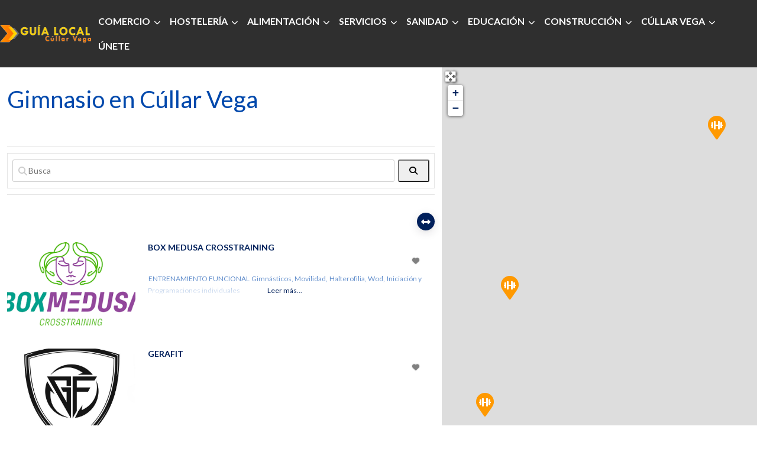

--- FILE ---
content_type: application/javascript
request_url: https://www.cullarvega.com/guia-local/wp-content/plugins/geodirectory/assets/leaflet/osm.geocode.js?ver=2.8.149
body_size: 3071
content:
L.gdGeoCode = {};
L.gdGeoCode.Provider = {};

L.gdGeoCode.Result = function (x, y, label, bounds, details) {
    this.X = x;
    this.Y = y;
    this.Label = label;
    this.bounds = bounds;

    if (details)
        this.details = details;
};

L.Control.gdGeoCode = L.Control.extend({
    options: {
        position: 'topleft',
        showMarker: true,
        showPopup: false,
        customIcon: false,
        retainZoomLevel: false,
        draggable: false
    },

    _config: {
        country: '',
        searchLabel: 'Enter address',
        notFoundMessage: 'Sorry, that address could not be found.',
        messageHideDelay: 3000,
        zoomLevel: 18
    },

    initialize: function (options) {
        L.Util.extend(this.options, options);
        L.Util.extend(this._config, options);
    },

    resetLink: function(extraClass) {
        var link = this._container.querySelector('a');
        link.className = 'leaflet-bar-part leaflet-bar-part-single' + ' ' + extraClass;
    },

    onAdd: function (map) {
        this._container = L.DomUtil.create('div', 'leaflet-bar leaflet-control leaflet-control-geosearch');

        // create the link - this will contain one of the icons
        var link = L.DomUtil.create('a', '', this._container);
        link.href = '#';
        link.title = this._config.searchLabel;

        // set the link's icon to magnifying glass
        this.resetLink('glass');

        // create the form that will contain the input
        var form = L.DomUtil.create('form', 'displayNone', this._container);

        // create the input, and set its placeholder text
        var searchbox = L.DomUtil.create('input', null, form);
        searchbox.type = 'text';
        searchbox.placeholder = this._config.searchLabel;
        this._searchbox = searchbox;

        var msgbox = L.DomUtil.create('div', 'leaflet-bar message displayNone', this._container);
        this._msgbox = msgbox;

        L.DomEvent
            .on(link, 'click', L.DomEvent.stopPropagation)
            .on(link, 'click', L.DomEvent.preventDefault)
            .on(link, 'click', function() {

                if (L.DomUtil.hasClass(form, 'displayNone')) {
                    L.DomUtil.removeClass(form, 'displayNone'); // unhide form
                    searchbox.focus();
                } else {
                    L.DomUtil.addClass(form, 'displayNone'); // hide form
                }

            })
            .on(link, 'dblclick', L.DomEvent.stopPropagation);

        L.DomEvent
            .addListener(this._searchbox, 'keypress', this._onKeyPress, this)
            .addListener(this._searchbox, 'keyup', this._onKeyUp, this)
            .addListener(this._searchbox, 'input', this._onInput, this);

        L.DomEvent.disableClickPropagation(this._container);

        return this._container;
    },

    geosearch: function (qry) {
        var that = this;
        try {
            var provider = this._config.provider;

            if(typeof provider.GetLocations == 'function') {
                provider.GetLocations(qry, function(results) {
                    return that._processResults(results, qry);
                });
            }
            else {
                var url = provider.GetServiceUrl(qry);
                return this.sendRequest(provider, url, qry);
            }
        }
        catch (error) {
            this._printError(error);
        }
    },

    cancelSearch: function() {
        var form = this._container.querySelector('form');
        L.DomUtil.addClass(form, 'displayNone');

        this._searchbox.value = '';
        this.resetLink('glass');

        L.DomUtil.addClass(this._msgbox, 'displayNone');

        this._map._container.focus();
    },

    startSearch: function() {
        // show spinner icon
        this.resetLink('spinner');
        this.geosearch(this._searchbox.value);
    },

    sendRequest: function (provider, url, qry) {
        var that = this;

        window.parseLocation = function (response) {
            var results = provider.ParseJSON(response);
            results = that._processResults(results, qry);

            document.body.removeChild(document.getElementById('getJsonP'));
            delete window.parseLocation;
            
            return results;
        };

        function getJsonP (url) {
            url = url + '&callback=parseLocation';
            var script = document.createElement('script');
            script.id = 'getJsonP';
            script.src = url;
            script.async = true;
            document.body.appendChild(script);
        }

        if (XMLHttpRequest) {
            var xhr = new XMLHttpRequest();

            if ('withCredentials' in xhr) {
                var xhr = new XMLHttpRequest();

                xhr.onreadystatechange = function () {
                    if (xhr.readyState == 4) {
                        if (xhr.status == 200) {
                            var response = JSON.parse(xhr.responseText),
                                results = provider.ParseJSON(response);

                            that._processResults(results, qry);
                        } else if (xhr.status == 0 || xhr.status == 400) {
                            getJsonP(url);
                        } else {
                            that._printError(xhr.responseText);
                        }
                    }
                };

                xhr.open('GET', url, true);
                xhr.send();
            } else if (XDomainRequest) {
                var xdr = new XDomainRequest();

                xdr.onerror = function (err) {
                    that._printError(err);
                };

                xdr.onload = function () {
                    var response = JSON.parse(xdr.responseText),
                        results = provider.ParseJSON(response);

                    that._processResults(results, qry);
                };

                xdr.open('GET', url);
                xdr.send();
            } else {
                getJsonP(url);
            }
        }
    },

    _processResults: function(results, qry) {
        if (results.length > 0) {
            return results[0];
            this.cancelSearch();
        } else {
            this._printError(this._config.notFoundMessage);
        }
        return null;
    },

    _showLocation: function (location, qry) {
        if (this.options.showMarker == true) {
            if (typeof this._positionMarker === 'undefined') {
                this._positionMarker = L.marker(
                    [location.Y, location.X],
                    {draggable: this.options.draggable}
                ).addTo(this._map);
                if( this.options.customIcon ) {
                    this._positionMarker.setIcon(this.options.customIcon);
                }
                if( this.options.showPopup ) {
                   this._positionMarker.bindPopup(qry).openPopup();
                }
            }
            else {
                this._positionMarker.setLatLng([location.Y, location.X]);
                if( this.options.showPopup ) {
                   this._positionMarker.bindPopup(qry).openPopup();
                }
            }
        }
        if (!this.options.retainZoomLevel && location.bounds && location.bounds.isValid()) {
            this._map.fitBounds(location.bounds);
        }
        else {
            this._map.setView([location.Y, location.X], this._getZoomLevel(), false);
        }

        this._map.fireEvent('geosearch_showlocation', {
          Location: location,
          Marker : this._positionMarker
        });
    },

    _isShowingError: false,

    _printError: function(message) {
        alert(message);
    },

    _onKeyUp: function (e) {
        var esc = 27;

        if (e.keyCode === esc) { // escape key detection is unreliable
            this.cancelSearch();
        }
    },

    _getZoomLevel: function() {
        if (! this.options.retainZoomLevel) {
            return this._config.zoomLevel;
        }
        return this._map._zoom;
    },

    _onInput: function() {
        if (this._isShowingError) {
            this.resetLink('glass');
            L.DomUtil.addClass(this._msgbox, 'displayNone');

            this._isShowingError = false;
        }
    },

    _onKeyPress: function (e) {
        var enterKey = 13;

        if (e.keyCode === enterKey) {
            e.preventDefault();
            e.stopPropagation();

            this.startSearch();
        }
    }
});

L.gdGeoCode.Provider.OpenStreetMap = L.Class.extend({
    options: {},

    initialize: function(options) {
        options = L.Util.setOptions(this, options);
    },

    GetServiceUrl: function (qry) {
        var parameters = L.Util.extend({
            q: qry,
            format: 'json'
        }, this.options);

        return (location.protocol === 'https:' ? 'https:' : 'https:') + '//nominatim.openstreetmap.org/search' + L.Util.getParamString(parameters);
    },

    ParseJSON: function (data) {
        var results = [];

        for (var i = 0; i < data.length; i++) {
            var boundingBox = data[i].boundingbox,
                northEastLatLng = new L.LatLng( boundingBox[1], boundingBox[3] ),
                southWestLatLng = new L.LatLng( boundingBox[0], boundingBox[2] );

            if (data[i].address)
                data[i].address.type = data[i].type;

            results.push(new L.gdGeoCode.Result(
                data[i].lon,
                data[i].lat,
                data[i].display_name,
                new L.LatLngBounds([
                    northEastLatLng,
                    southWestLatLng
                ]),
                data[i].address
            ));
        }

        return results;
    }
});

function gd_highlight(data, search, start, end) {
    if (typeof start === 'undefined') {
        start = '<span class="gdOH">';
        end = '</span>';
    }
    if (typeof end === 'undefined') {
        end = '</span>';
    }
    
    search = (search+'').replace(/([\\\.\+\*\?\[\^\]\$\(\)\{\}\=\!\<\>\|\:])/g, "\\$1");
    return data.replace( new RegExp( "(" + search + ")" , 'gi' ), start + "$1" + end );
}

function gd_osm_parse_item(item) {
    var formated = item.display_name;

    item.country = '';
    item.state = '';
    item.city = '';
    item.postcode = '';
    item.country_code = '';
    
    if (item.address) {
        var address = item.address;
        
        if (address.country) {
            item.country = address.country;
            formated = gd_osm_parse_name(formated, address.country);
        }
        
        if (address.postcode) {
            item.postcode = address.postcode;
            formated = gd_osm_parse_name(formated, address.postcode);
        }

        if (address.country_code == 'gb') {
            if (address.state) {
                item.gb_country = address.state;
                if (geodir_params.splitUK) {
                    formated = gd_osm_parse_name(formated, item.gb_country);
                }
            }
            if (address.county) {
                address.state = address.county;
            } else if (address.state_district) {
                address.state = address.state_district;
            }
        }

        // Bermuda, Norway, Sweden, Romania
        if ((address.country_code == 'bm' || address.country_code == 'no' || address.country_code == 'se' || address.country_code == 'ro') && ! address.state) {
            if (address.county) {
                address.state = address.county;
            } else if (address.state_district) {
                address.state = address.state_district;
            }
        }
        
        if (address.state) {
            item.state = address.state;
            item.state = item.state.replace(" (state)", ""); 
            formated = gd_osm_parse_name(formated, address.state);
        }
        
        if (address.county) {
            item.city = address.county;
            formated = gd_osm_parse_name(formated, address.county);
        }
        
        if (address.state_district) {
            item.city = address.state_district;
            formated = gd_osm_parse_name(formated, address.state_district);
        }
        
        if (address.city) {
            item.city = address.city;
            formated = gd_osm_parse_name(formated, address.city);
        } else if (address.city_district) {
            item.city = address.city_district;
            formated = gd_osm_parse_name(formated, address.city_district);
        } else if (address.town) {
            item.city = address.town;
            formated = gd_osm_parse_name(formated, address.town);
        } else if (address.municipality && address.country_code == 'ro') {
            /* Romania */
            item.city = address.municipality;
            formated = gd_osm_parse_name(formated, address.municipality);
        }
        if (address.country_code == 'gb' && item.city) {
            item.city = item.city.replace("City of ", ""); 
        }
        if (address.country_code) {
            item.country_code = address.country_code.toUpperCase();
        }
        if (!item.state) {
            if (item.country_code == 'JP' && item.city && item.city.toLowerCase()=='minato') {
                item.state = 'Tokyo';
                formated = gd_osm_parse_name(formated, item.state);
            }
        }
        if (address.state_district) {
            formated = gd_osm_parse_name(formated, address.state_district);
        }
    }
    if (formated == '') {
        if (item.city) {
            formated = item.city
        } else {
            formated = item.display_name
        }
    }

    if(address && address.house_number && address.road){
        item.display_address = address.house_number +' '+address.road;
    }else{
        item.display_address = formated;
    }


    return item;
}

function gd_osm_parse_name(name, search) {
    if (name == "" || search == "") {
        return name;
    }
    search = ", " + search;
    
    // find the index of last time word was used
    var n = name.toLowerCase().lastIndexOf(search.toLowerCase());

    // slice the string in 2, one from the start to the lastIndexOf
    // and then replace the word in the rest
    var pat = new RegExp(search, 'i');
    
    return name.slice(0, n) + name.slice(n).replace(pat, "");
}

function geocodePositionOSM(latLon, address, countrycodes, updateMap, callback) {
    data = {format: 'json', addressdetails: 1, limit: 1, 'accept-language': geodir_params.mapLanguage};
    
    if (address) {
        type = 'search';
        data.q = address;
        
        if (countrycodes) {
            data.countrycodes = countrycodes.toLowerCase();
        }
    } else if(latLon && typeof latLon === 'object') {
       type = 'reverse';
       data.lat = latLon.lat;
       data.lon = latLon.lng;
    } else {
        return;
    }
    
    jQuery.ajax({
        url: (location.protocol === 'https:' ? 'https:' : 'https:') + '//nominatim.openstreetmap.org/' + type,
        dataType: "json",
        data: data,
        success: function(data, textStatus, jqXHR) {
            if (type == 'search' && data.length) {
                data = data[0];
            }
            console.log(data );
            data = gd_osm_parse_item(data);
            console.log(data );


            if (typeof callback === 'function') {
                callback(data);
            } else {
                geocodeResponseOSM(data, updateMap);
            }
        },
        error: function(jqXHR, textStatus, errorThrown) {
            console.log(errorThrown);
        },
        complete: function(jqXHR, textStatus) {
        }
    });
}

--- FILE ---
content_type: application/javascript
request_url: https://www.cullarvega.com/guia-local/wp-content/plugins/geodirectory/assets/js/map.js?ver=2.8.149
body_size: 11794
content:
window.gdJSMap = true;
var is_zooming = false;
var zoom_listener = '';
var gd_current_query = '';
var gd_map_first_load = true;
var gd_fullscreen_parent = '';

function initMap(map_options) {
    if (window.gdMaps == 'osm') {
        initMapOSM(map_options);
        return;
    }
    // alert(map_options)
    map_options = eval(map_options);
    map_options.zoom = parseInt(map_options.zoom);
    var options = map_options;
    var pscaleFactor;
    var pstartmin;
    var ajax_url = options.ajax_url;
    var token = options.token;
    var search_string = options.token;
    var mm = 0; // marker array
    var maptype = options.maptype;
    var zoom = options.zoom;
    var latitude = options.latitude;
    var longitude = options.longitude;
    var maxZoom = options.maxZoom;
    var etype = options.etype;
    var autozoom = options.autozoom;
    var scrollwheel = options.scrollwheel;
    var fullscreenControl = options.fullscreenControl;
    var streetview = options.streetViewControl;
    var bubble_size = options.bubble_size;
    var map_canvas = options.map_canvas;
    var enable_map_direction = options.enable_map_direction;
    var enable_cat_filters = options.enable_cat_filters;
    var marker_cluster = options.marker_cluster;
    options.token = '68f48005e256696074e1da9bf9f67f06';
    options.navigationControlOptions = {
        position: 'TOP_LEFT',
        style: 'ZOOM_PAN'
    };

    // Create map
    jQuery("#" + map_canvas).goMap(options);
    // set max zoom
    var styles = [{
        featureType: "poi.business",
        elementType: "labels",
        stylers: [{
            visibility: "off"
        }]
    }];
    if (!(typeof geodir_custom_map_style === 'undefined'))
        styles = geodir_custom_map_style;
    /* custom google map style */
    if (typeof options.mapStyles != 'undefined') {
        try {
            var mapStyles = JSON.parse(options.mapStyles);
            if (typeof mapStyles == 'object' && mapStyles) {
                styles = mapStyles;
            }
        } catch (err) {
            console.log(err.message);
        }
    }
    /* custom google map style */
    jQuery.goMap.map.setOptions({
        styles: styles
    });

    google.maps.event.addListenerOnce(jQuery.goMap.map, 'idle', function() {
        jQuery("#" + map_canvas).goMap();
        for (var i in google.maps.MapTypeId) {
            jQuery.goMap.map.mapTypes[google.maps.MapTypeId[i]].maxZoom = options.maxZoom;
        }
    });
    google.maps.event.addListener(jQuery.goMap.map, 'idle', function() {
        //jQuery("#" + map_canvas).goMap();
        //jQuery.goMap.map.removeListener('bounds_changed');
        if (eval(map_canvas).marker_cluster_server) {
            if (gd_map_first_load) {
                gd_map_first_load = false;
                eval(map_canvas).enable_marker_cluster_no_reposition = true;
            } // first load do nothing
            else {
                if (is_zooming) {} else {
                    is_zooming = true;
                    build_map_ajax_search_param(map_canvas, false, false, true);
                    is_zooming = false;
                }
            }
        }
    });
    var maxMap = document.getElementById(map_canvas + '_triggermap');
    if (!jQuery(maxMap).hasClass('gd-triggered-map')) { // skip multiple click listener after reload map via ajax
        jQuery(maxMap).addClass('gd-triggered-map');
        maxMap.addEventListener('click', gdMaxMap);
    }

    function gdMaxMap() {

        if (jQuery('body').hasClass('body_fullscreen')) {
            jQuery('#placeholder_' + map_canvas).after(jQuery(gd_fullscreen_parent));
            jQuery('#placeholder_' + map_canvas).remove();
        } else {
            gd_fullscreen_parent = jQuery('#' + map_canvas).parents(".stick_trigger_container"); //.parent();
            jQuery(gd_fullscreen_parent).before('<div id="placeholder_' + map_canvas + '"></div>');
            jQuery(gd_fullscreen_parent).prependTo("body");
        }

        jQuery('#' + map_canvas).toggleClass('map-fullscreen');
        jQuery('.' + map_canvas + '_map_category').toggleClass('map_category_fullscreen');
        jQuery('#' + map_canvas + '_trigger').toggleClass('map_category_fullscreen');
        jQuery('body').toggleClass('body_fullscreen');
        jQuery('#' + map_canvas + '_loading_div').toggleClass('loading_div_fullscreen');
        jQuery('#' + map_canvas + '_map_nofound').toggleClass('nofound_fullscreen');
        jQuery('#' + map_canvas + '_triggermap').toggleClass('triggermap_fullscreen');
        jQuery('.trigger').toggleClass('triggermap_fullscreen');
        jQuery('.map-places-listing').toggleClass('triggermap_fullscreen');
        jQuery('.' + map_canvas + '_TopLeft').toggleClass('TopLeft_fullscreen');
        jQuery('#' + map_canvas + '_triggermap').closest('.geodir_map_container').toggleClass('geodir_map_container_fullscreen');
        window.setTimeout(function() {
            var center = jQuery.goMap.map.getCenter();
            jQuery("#" + map_canvas).goMap();
            google.maps.event.trigger(jQuery.goMap.map, 'resize');
            jQuery.goMap.map.setCenter(center);
            setGeodirMapSize(true);
        }, 100);
    }

    // Overlapping Marker Spiderfier
    window.oms = jQuery.goMap.oms;
}

function geodir_build_static_map(map_canvas) {
    var width, height, width_raw, height_raw, wrapWi, wrapHe, maptype;

    if (window.gdMaps != 'google') {
        build_map_ajax_search_param(map_canvas, false);
        return;
    }
    options = eval(map_canvas);

    // Width
    width_raw = options.width ? options.width : 0;
    wrapWi = jQuery("#" + map_canvas).width();

    if (wrapWi < 10) {
        wrapWi = jQuery("#" + map_canvas).closest('.geodir-map-wrap').width();
    }
    if (width_raw.indexOf('%') !== -1) {
        width = parseInt(parseInt(width_raw) * wrapWi / 100);
    } else {
        width = parseInt(width_raw.replace(/\D/g, ''));
    }
    if (width < 10) {
        width = parseInt(wrapWi);
    }

    // Height
    height_raw = options.height ? options.height : 0;
    wrapHe = jQuery("#" + map_canvas).height();
    if (wrapHe < 10) {
        wrapHe = jQuery("#" + map_canvas).closest('.geodir-map-wrap').height();
    }
    if (height_raw.indexOf('%') !== -1) {
        height = parseInt(parseInt(height_raw) * wrapHe / 100);
    } else {
        height = parseInt(height_raw.replace(/\D/g, ''));
    }
    if (height < 10) {
        height = parseInt(wrapHe);
    }

    maptype = options.maptype ? (options.maptype).toLowerCase() : 'roadmap';

    var img_url = "https://maps.googleapis.com/maps/api/staticmap?" + "size=" + width + "x" + height + "&maptype=" + maptype + "&language=" + geodir_params.mapLanguage + "&zoom=" + options.zoom + "&center=" + options.latitude + "," + options.longitude + "&markers=icon:" + options.icon_url + "|" + options.latitude + "," + options.longitude + "&key=" + geodir_params.google_api_key;

    var img = "<img class='geodir-static-map-image' src='" + img_url + "' onclick='build_map_ajax_search_param(\"" + map_canvas + "\",false);' />";

    jQuery("#" + map_canvas).html(img);
    jQuery("." + map_canvas + "_TopLeft").hide();
    jQuery('#' + map_canvas + '_loading_div').hide();
}

function geodir_no_map_api(map_canvas) {
    jQuery('#' + map_canvas + '_loading_div').hide();
    jQuery('#' + map_canvas + '_map_notloaded').show();
    jQuery('#sticky_map_' + map_canvas).find('.map-category-listing-main').hide();
    jQuery('#sticky_map_' + map_canvas).find('#' + map_canvas + '_posttype_menu').hide();
    jQuery('#sticky_map_' + map_canvas).find('.' + map_canvas + '_TopLeft').hide();
    jQuery('#sticky_map_' + map_canvas).find('.' + map_canvas + '_TopRight').hide();
}

function build_map_ajax_search_param(map_canvas, reload_cat_list, catObj, hide_loading) {
    if (!window.gdMaps) {
        geodir_no_map_api(map_canvas);
        return false;
    }
    var $container, options, map_type, post_type, query_string = '',
        search, custom_loop;

    $container = jQuery('#sticky_map_' + map_canvas).closest('.stick_trigger_container');
    options = eval(map_canvas);
    map_type = options.map_type;
    post_type = options.post_type;
    post_type_filter = jQuery('#' + map_canvas + '_posttype').val();
    if (post_type_filter) {
        post_type = post_type_filter;
    }

    jQuery("." + map_canvas + "_TopLeft").show(); // static maps hide this so we show it when loading

    // post type
    query_string += 'post_type=' + post_type;
    query_string += '&_wpnonce=' + options._wpnonce;

    if (options.map_page) {
        query_string += '&_mp=' + options.map_page;
    }

    if (options.all_posts) {
        query_string += '&_ap=1';
    }

    // locations
    if (options.country) {
        query_string += "&country=" + options.country;
    }
    if (options.region) {
        query_string += "&region=" + options.region;
    }
    if (options.city) {
        query_string += "&city=" + options.city;
    }
    if (options.neighbourhood) {
        query_string += "&neighbourhood=" + options.neighbourhood;
    }
    if (options.lat) {
        query_string += "&lat=" + options.lat;
    }
    if (options.lon) {
        query_string += "&lon=" + options.lon;
    }
    if (options.dist) {
        query_string += "&dist=" + options.dist;
    }

    if (reload_cat_list) {
        return geodir_map_post_type_terms(options, post_type, query_string);
    }

    // MC
    var map_info = '';
    if (jQuery.goMap.map && options.marker_cluster_server) { // map loaded so we know the bounds
        bounds = jQuery.goMap.map.getBounds();
        gd_zl = jQuery.goMap.map.getZoom();

        if (bounds) {
            if (window.gdMaps == 'osm') {
                gd_lat_ne = bounds.getNorthEast().lat;
                gd_lon_ne = bounds.getNorthEast().lng;
                gd_lat_sw = bounds.getSouthWest().lat;
                gd_lon_sw = bounds.getSouthWest().lng;
            } else {
                gd_lat_ne = bounds.getNorthEast().lat();
                gd_lon_ne = bounds.getNorthEast().lng();
                gd_lat_sw = bounds.getSouthWest().lat();
                gd_lon_sw = bounds.getSouthWest().lng();
            }
            map_info = "&zl=" + gd_zl + "&lat_ne=" + gd_lat_ne + "&lon_ne=" + gd_lon_ne + "&lat_sw=" + gd_lat_sw + "&lon_sw=" + gd_lon_sw;
        }

    } else if (options.marker_cluster_server && !options.autozoom) { // map not loaded and auto zoom not set
        gd_zl = options.zoom;
        gd_map_h = jQuery('#' + map_canvas).height();
        gd_map_w = jQuery('#' + map_canvas).width();
        map_info = "&zl=" + gd_zl + "&gd_map_h=" + gd_map_h + "&gd_map_w=" + gd_map_w;
    } else if (options.marker_cluster_server && options.autozoom) { // map not loaded and auto zoom set
        gd_zl = options.zoom;
        gd_map_h = jQuery('#' + map_canvas).height();
        gd_map_w = jQuery('#' + map_canvas).width();
        map_info = "&zl=" + gd_zl + "&gd_map_h=" + gd_map_h + "&gd_map_w=" + gd_map_w;
    }

    query_string += map_info;
    // /MC

    search = jQuery('#' + map_canvas + '_search_string').val();

    // Terms
    var terms_filters = false;

    jQuery('[name="' + map_canvas + '_cat[]"]:checked').each(function() {
        terms_filters = true;
        if (jQuery(this).val()) {
            query_string += '&term[]=' + jQuery(this).val();
        }
    });

    // Terms
    terms = options.terms;
    if (!terms_filters && terms) {
        if (typeof terms == 'object' || typeof terms == 'array') {} else {
            terms = terms.split(',');
        }
        if (terms.length > 0) {
            query_string += '&term[]=' + terms.join("&term[]=");
        }
    }

    // Tags
    var tags = options.tags;
    if (tags) {
        if (typeof tags == 'object' || typeof tags == 'array') {} else {
            tags = tags.split(',');
        }
        if (tags.length > 0) {
            custom_loop = tags[0] && tags[0].indexOf(".") === 0 || tags[0].indexOf("#") === 0 ? tags[0] : false; // css class or id.
            if (custom_loop && jQuery(custom_loop + ' .geodir-category-list-view').length) {
                // custom loop from listings widget on non gd pages.
                var loopIds = jQuery(custom_loop + ' .geodir-category-list-view')
                    .find(".geodir-post.type-" + post_type) //Find the spans
                    .map(function() {
                        return jQuery(this).data("post-id")
                    }) //Project Ids
                    .get(); //ToArray

                if ((typeof loopIds == 'object' || typeof loopIds == 'array') && loopIds.length > 0) {
                    query_string += '&post[]=' + loopIds.join("&post[]=");
                } else {
                    query_string += '&post[]=-1';
                }
            } else if (custom_loop && jQuery(custom_loop + ' .elementor-posts').length) {
                // Elementor posts loop.
                var loopIds = jQuery(custom_loop + ' .elementor-posts').find(".elementor-post.type-" + post_type)
                    .map(function() {
                        return jQuery(this).attr('id').match(/post-\d+/)[0].replace("post-","");
                    }).get();

                if ((typeof loopIds == 'object' || typeof loopIds == 'array') && loopIds.length > 0) {
                    query_string += '&post[]=' + loopIds.join("&post[]=");
                } else {
                    query_string += '&post[]=-1';
                }
            } else {
                query_string += '&tag[]=' + tags.join("&tag[]=");
            }
        }
    }

    // Posts
    posts = options.posts;
    if (posts) {
        // archive pages
        if (posts == 'geodir-loop-container') {
            var idarray = jQuery(".geodir-loop-container")
                .find(".geodir-post") //Find the spans
                .map(function() {
                    return jQuery(this).data("post-id")
                }) //Project Ids
                .get(); //ToArray

            // check if elementor loop
            if (!idarray.length && jQuery('.elementor-posts-container').length) {
                $containerClass = jQuery('.geodir-loop-container').length ? jQuery(".geodir-loop-container") : (jQuery('.elementor-widget-archive-posts .elementor-posts-container:visible').length ? jQuery('.elementor-widget-archive-posts .elementor-posts-container:visible') : jQuery('.elementor-posts-container'));
                idarray = $containerClass
                    .find(".elementor-post ") //Find the spans
                    .map(function() {
                        return jQuery(this).attr('class').match(/post-\d+/)[0].replace("post-", "");
                    }) //Project Ids
                    .get(); //ToArray
            }

            if (idarray) {
                posts = idarray;
            } else {
                posts = '-1';
            }
        }

        if (typeof posts == 'object' || typeof posts == 'array') {} else {
            posts = posts.split(',');
        }
        if (posts.length > 0) {
            query_string += '&post[]=' + posts.join("&post[]=");
        }
    }

    search = search ? search.trim() : '';
    if (search && search != options.inputText) {
        query_string += '&search=' + jQuery('#' + map_canvas + '_search_string').val();
    }

    if (options.customQueryArgs) {
        query_string += options.customQueryArgs;
    }

    map_ajax_search(map_canvas, query_string, '', hide_loading);
}

function geodir_show_sub_cat_collapse_button() {

    setTimeout(function() {
        jQuery('ul.main_list li').each(function(i) {
            var sub_cat_list = jQuery(this).find('ul.sub_list');
            if (!(typeof sub_cat_list.attr('class') === 'undefined')) {
                if (sub_cat_list.is(':visible')) {
                    jQuery(this).find('i,svg').removeClass('fa-long-arrow-alt-down');
                    jQuery(this).find('i,svg').addClass('fa-long-arrow-alt-up');
                } else {
                    jQuery(this).find('i,svg').removeClass('fa-long-arrow-alt-up');
                    jQuery(this).find('i,svg').addClass('fa-long-arrow-alt-down');
                }
                jQuery(this).find('i,svg').show();
                /**/
            } else {
                jQuery(this).find('i,svg').hide();
                /**/
            }
        });
        geodir_activate_collapse_pan();
    }, 100);
}

function geodir_activate_collapse_pan() {
    jQuery('ul.main_list').find('.gd-map-cat-toggle').off('click').on("click",function() {
        jQuery(this)
            .parent('li')
            .find('ul.sub_list')
            .toggle(200,
                function() {
                    if (jQuery(this).is(':visible')) {
                        jQuery(this).parent('li').find('i,svg').removeClass('fa-long-arrow-alt-down');
                        jQuery(this).parent('li').find('i,svg').addClass('fa-long-arrow-alt-up');
                    } else {
                        jQuery(this).parent('li').find('i,svg').removeClass('fa-long-arrow-alt-up');
                        jQuery(this).parent('li').find('i,svg').addClass('fa-long-arrow-alt-down');
                    }
                });
    });
}

function map_ajax_search(map_canvas_var, query_string, marker_jason, hide_loading) {
    if (!window.gdMaps) {
        jQuery('#' + map_canvas_var + '_loading_div').hide();
        jQuery('#' + map_canvas_var + '_map_notloaded').show();
        jQuery('#sticky_map_' + map_canvas_var).find('.map-category-listing-main').hide();
        jQuery('#sticky_map_' + map_canvas_var).find('#' + map_canvas_var + '_posttype_menu').hide();
        jQuery('#sticky_map_' + map_canvas_var).find('.' + map_canvas_var + '_TopLeft').hide();
        jQuery('#sticky_map_' + map_canvas_var).find('.' + map_canvas_var + '_TopRight').hide();
        return false;
    }

    if (hide_loading) {} //dont reposition after load
    else {
        jQuery('#' + map_canvas_var + '_loading_div').show();
    }
    if (marker_jason != '') {
        parse_marker_jason(marker_jason, map_canvas_var);
        //document.getElementById( map_canvas+'_loading_div').style.display="none";
        jQuery('#' + map_canvas_var + '_loading_div').hide();
        return;
    }
    var query_url = eval(map_canvas_var).map_markers_ajax_url;
    if (query_string) {
        u = query_url.indexOf('?') === -1 ? '?' : '&';
        query_url += u + query_string;
    }
    if (gd_current_query == map_canvas_var + '-' + query_url) {
        jQuery('#' + map_canvas_var + '_loading_div').hide();
    } //dont run again
    else {
        gd_current_query = map_canvas_var + '-' + query_url;
        jQuery.ajax({
            type: "GET",
            url: query_url,
            dataType: "json",
            success: function(data) {
                jQuery('#' + map_canvas_var + '_loading_div').hide();
                parse_marker_jason(data, map_canvas_var);
            },
            error: function(xhr, textStatus, errorThrown) {
                console.log(errorThrown);
            }
        });
    }
    return;
} // End  map_ajax_search

// read the data, create markers
var bounds = '';

function parse_marker_jason(json, map_canvas_var) {
    if (window.gdMaps == 'osm') {
        parse_marker_jason_osm(json, map_canvas_var);
        return;
    }
    var options = eval(map_canvas_var);
    if (jQuery('#' + map_canvas_var).val() == '') { // if map not loaded then load it
        initMap(map_canvas_var);
    }
    jQuery("#" + map_canvas_var).goMap();
    // get the bounds of the map
    bounds = new google.maps.LatLngBounds();
    if (options.marker_cluster) {
        if (typeof remove_cluster_markers == 'function') {
            remove_cluster_markers(map_canvas_var)
        }
    }
    // clear old markers
    jQuery.goMap.clearMarkers();
    // if no markers found, display home_map_nofound div with no search criteria met message
    if (json.total && parseInt(json.total) > 0) {
        document.getElementById(map_canvas_var + '_map_nofound').style.display = 'none';
        var mapcenter = new google.maps.LatLng(options.latitude, options.longitude);
        list_markers(json, map_canvas_var);
        var center = bounds.getCenter();
        if (options.autozoom && parseInt(json.total) > 1) {
            if (options.enable_marker_cluster_no_reposition) {} //dont reposition after load
            else {
                jQuery.goMap.map.fitBounds(bounds);
            }
        } else {
            if (options.enable_marker_cluster_no_reposition) {} //dont reposition after load
            else {
                if (options.autozoom && parseInt(json.total) == 1) {
                    jQuery.goMap.map.setZoom(13);
                }
                jQuery.goMap.map.setCenter(center);
            }
        }
        if (jQuery.goMap.map.getZoom() > parseInt(options.maxZoom)) {
            jQuery.goMap.map.setZoom(parseInt(options.maxZoom));
        }
    } else {
        document.getElementById(map_canvas_var + '_map_nofound').style.display = 'block';
        var nLat = options.nomap_lat ? options.nomap_lat : (options.default_lat ? options.default_lat : '39.952484');
        var nLng = options.nomap_lng ? options.nomap_lng : (options.default_lng ? options.default_lng : '-75.163786');
        var nZoom = parseInt(options.nomap_zoom) > 0 ? parseInt(options.nomap_zoom) : (parseInt(options.zoom) > 0 ? parseInt(options.zoom) : 11);
        var mapcenter = new google.maps.LatLng(nLat, nLng);
        list_markers(json, map_canvas_var);
        if (options.enable_marker_cluster_no_reposition) {} //dont reposition after load
        else {
            jQuery.goMap.map.setCenter(mapcenter);
            jQuery.goMap.map.setZoom(nZoom);
        }
    }
    if (options.marker_cluster) {
        if (typeof create_marker_cluster == 'function') {
            create_marker_cluster(map_canvas_var)
        }
    }

    // Add near me marker.
    geodir_map_show_near_me(options);

    jQuery('#' + map_canvas_var + '_loading_div').hide();
    jQuery("body").trigger("map_show", map_canvas_var);
}

function list_markers(json, map_canvas_var) {
    var map_options = eval(map_canvas_var);
    var total = parseInt(json.total);
    if (total > 0 && json.items) {
        var baseurl, content_url, icons, icon, icon_url;
        baseurl = json.baseurl;
        content_url = json.content_url;
        icons = json.icons;
        for (var i = 0; i < total; i++) {
            marker = json.items[i];
            if (marker['i'] && icons && icons[marker['i']]['i']) {
                icon = icons[marker['i']];
                if (icon['i']) {
                    icon_url = icon['i'];
                    if (!(icon_url.indexOf("http://") === 0 || icon_url.indexOf("https://") === 0)) {
                        icon_url = icon_url.indexOf("plugins/") === 0 || icon_url.indexOf("plugins/") > 0 ? content_url + icon_url : baseurl + '/' + icon_url
                    }
                    marker['icon'] = icon_url;
                    marker['w'] = icon['w'];
                    marker['h'] = icon['h'];
                    if ( icon['a'] ) {
                        marker['alt'] = icon['a'];
                    }
                }
            }
            if (map_options.map_type == 'post' && i == 0) {
                jQuery('#' + map_canvas_var).attr('data-lat', marker.lt);
                jQuery('#' + map_canvas_var).attr('data-lng', marker.ln);
            }
            var marker = create_marker(marker, map_canvas_var);
        }
        if (window.gdMaps == 'osm') {
            jQuery.goMap.map.addLayer(jQuery.goMap.gdlayers);
            try {
                if (jQuery.goMap.gdUmarker) {
                    bounds.extend(jQuery.goMap.gdUmarker.getLatLng());
                }
            } catch (e) {}
        }
    }
}

function geodir_htmlEscape(str) {
    return String(str)
        .replace(/&prime;/g, "'")
        .replace(/&frasl;/g, '/')
        .replace(/&ndash;/g, '-')
        .replace(/&ldquo;/g, '"')
        .replace(/&gt;/g, '>')
        .replace(/&quot;/g, '"')
        .replace(/&apos;/g, "'")
        .replace(/&amp;quot;/g, '"')
        .replace(/&amp;apos;/g, "'");
}

// create the marker and set up the event window
function create_marker(item, map_canvas) {
    if (window.gdMaps == 'osm') {
        return create_marker_osm(item, map_canvas);
    }
    var map_options = eval(map_canvas);
    jQuery("#" + map_canvas).goMap();
    gd_infowindow = (typeof google !== 'undefined' && typeof google.maps !== 'undefined') ? new google.maps.InfoWindow({
        maxWidth: 200
    }) : null;
    if (item.lt && item.ln) {
        var marker_id, title, icon, cs, isSvg, resize = false;
        marker_id = item['m'];
        title = geodir_htmlEscape(item['t']);
        cs = item['cs'];
        icon = item['icon'] ? item['icon'] : geodir_params.default_marker_icon;
        iconW = item['w'] ? parseFloat(item['w']) : 0;
        iconH = item['h'] ? parseFloat(item['h']) : 0;
        iconMW = geodir_params.marker_max_width ? parseFloat(geodir_params.marker_max_width) : 0;
        iconMH = geodir_params.marker_max_height ? parseFloat(geodir_params.marker_max_height) : 0;
        isSvg = icon && icon.substr((icon.lastIndexOf('.')+1)).toLowerCase() == 'svg' ? true : false;
        /* Some svg files has dimensions with different unit */
        if (geodir_params.resize_marker && ( iconW < iconMW || iconH < iconMH ) && isSvg) {
            iconW = iconW * 10;
            iconH = iconH * 10;
        }
        if (geodir_params.resize_marker && iconW > 5 && iconH > 5 && ((iconMW > 5 && iconW > iconMW) || (iconMH > 5 && iconH > iconMH))) {
            resizeW = iconW;
            resizeH = iconH;

            if (iconMH > 5 && resizeH > iconMH) {
                _resizeH = iconMH;
                _resizeW = Math.round(((_resizeH * resizeW) / resizeH) * 10) / 10;

                resizeW = _resizeW;
                resizeH = _resizeH;
                resize = true;
            }

            if (iconMW > 5 && resizeW > iconMW) {
                _resizeW = iconMW;
                _resizeH = Math.round(((_resizeW * resizeH) / resizeW) * 10) / 10;

                resizeW = _resizeW;
                resizeH = _resizeH;
                resize = true;
            }
            if (resize && resizeW > 5 && resizeH > 5) {
                icon = {
                    url: icon,
                    scaledSize: new google.maps.Size(resizeW, resizeH),
                    origin: new google.maps.Point(0, 0),
                    anchor: new google.maps.Point((Math.round(resizeW / 2)), resizeH)
                };
            }
        }
        if (isSvg && !resize && iconW > 5 && iconH > 5) {
            icon = {
                url: icon,
                scaledSize: new google.maps.Size(iconW, iconH),
                origin: new google.maps.Point(0, 0),
                anchor: new google.maps.Point((Math.round(iconW / 2)), iconH)
            };
        }
        var latlng = new google.maps.LatLng(item.lt, item.ln);
        var marker = jQuery.goMap.createMarker({
            id: marker_id,
            title: title,
            position: latlng,
            visible: true,
            clickable: true,
            icon: icon,
            label: cs,
            zIndex: (item.zIndex ? item.zIndex : 0),
            zIndexOrg: (item.zIndexOrg ? item.zIndexOrg : 0)
        });
        bounds.extend(latlng);
        // Adding a click event to the marker
        google.maps.event.addListener(marker, 'spider_click', function() { // 'click' => normal, 'spider_click' => Overlapping Marker Spiderfier
            var marker_url = map_options.map_marker_ajax_url;
            is_zooming = true;
            jQuery("#" + map_canvas).goMap();
            var preview_query_str = '';
            if (item.post_preview) {
                preview_query_str = '&post_preview=' + item.post_preview;
            }
            marker_url = marker_url + '' + item.m;
            post_data = marker_url.indexOf('?') === -1 ? '?' : '&';
            post_data += '_wpnonce=' + map_options._wpnonce;
            if (map_options.bubble_size) {
                post_data += '&small=1';
            }
            if (map_options.map_marker_url_params) {
                post_data += map_options.map_marker_url_params;
            }
            var loading = '<div id="map_loading"></div>';
            gd_infowindow.open(jQuery.goMap.map, marker);
            gd_infowindow.setContent(loading);
            jQuery.ajax({
                type: "GET",
                url: marker_url + post_data,
                cache: false,
                dataType: "json",
                error: function(xhr, error) {
                    alert(error);
                },
                success: function(response) {
                    jQuery("#" + map_canvas).goMap();
                    html = typeof response == 'object' && response.html ? geodir_htmlEscape(response.html) : '';
                    gd_infowindow.setContent(html);
                    gd_infowindow.open(jQuery.goMap.map, marker);
                    setTimeout(function() {
                        jQuery(document.body).trigger('geodir_map_infowindow_open', [{
                            map: 'google',
                            canvas: map_canvas,
                            content: html
                        }]);
                    }, 100);
                    // give the map 1 second to reposition before allowing it to reload
                    setTimeout(function() {
                        is_zooming = false;
                    }, 1000);
                }
            });
            return;
        });
        // Overlapping Marker Spiderfier
        jQuery.goMap.oms.addMarker(marker);
        // Adding a visible_changed event to the marker
        google.maps.event.addListener(marker, 'visible_changed', function() {
            gd_infowindow.close(jQuery.goMap.map, marker);
        });
        return true;
    } else {
        //no lat & long, return no marker
        return false;
    }
}

function geodir_fix_marker_pos(map_canvas_var) {
    // Reference to the DIV that wraps the bottom of infowindow
    if (window.gdMaps == 'osm') {
        var iwOuter = jQuery('#' + map_canvas_var + ' .leaflet-popup-content-wrapper');
    } else {
        var iwOuter = jQuery('#' + map_canvas_var + ' .gm-style-iw');
    }

    var iwBackground = iwOuter.parent();
    org_height = iwBackground.height();
    if (window.gdMaps == 'osm') {
        var mainH = jQuery('#' + map_canvas_var).height();
        org_height = mainH < org_height ? mainH : org_height;
        org_height -= (org_height * 0.10);
    }
    //jQuery('#' + map_canvas_var + ' .geodir-bubble_desc').attr('style', 'height:' + org_height + 'px !important');
}

function openMarker(map_canvas, id) {
    if (!window.gdMaps) {
        return;
    }

    jQuery("#" + map_canvas).goMap();

    if (jQuery('.stickymap').legnth) {} else {
        mTag = false;
        if (jQuery(".geodir-sidebar-wrap .stick_trigger_container").offset()) {
            mTag = jQuery(".geodir-sidebar-wrap .stick_trigger_container").offset().top;
        } else if (jQuery(".stick_trigger_container").offset()) {
            mTag = jQuery(".stick_trigger_container").offset().top;
        }
        if (mTag) {
            jQuery('html,body').animate({
                scrollTop: mTag
            }, 'slow');
        }
    }
    try {
        if (window.gdMaps == 'google') {
            google.maps.event.trigger(jQuery.goMap.mapId.data(id), 'spider_click');
        } else if (window.gdMaps == 'osm') {
            jQuery.goMap.gdlayers.eachLayer(function(marker) {
                if (id && marker.options.id == id) {
                    marker.fireEvent('spider_click');
                }
            });
        }
    } catch (e) {
        console.log(e.message);
    }
}

function animate_marker(map_canvas, id) {
    jQuery("#" + map_canvas).goMap();
    try {
        if (window.gdMaps == 'google') {
            if (jQuery.goMap.mapId.data(id) != null) {
                var anim = geodir_params.markerAnimation;
                if (anim == 'drop' || anim == 'DROP') {
                    _anim = google.maps.Animation.DROP;
                } else if (anim == 'null' || anim == 'none' || anim == null || anim == '') {
                    _anim = null;
                } else {
                    _anim = google.maps.Animation.BOUNCE;
                }
                jQuery.goMap.mapId.data(id).setAnimation(_anim);
            }
        } else if (window.gdMaps == 'osm') {
            jQuery.goMap.gdlayers.eachLayer(function(marker) {
                if (id && marker.options.id == id) {
                    if (!jQuery(marker._icon).hasClass('gd-osm-marker-bounce')) {
                        jQuery(marker._icon).addClass('gd-osm-marker-bounce');
                    }
                }
            });
        }
    } catch (e) {
        console.log(e.message);
    }
}

function stop_marker_animation(map_canvas, id) {
    jQuery("#" + map_canvas).goMap();
    try {
        if (window.gdMaps == 'google') {
            if (jQuery.goMap.mapId.data(id) != null) {
                jQuery.goMap.mapId.data(id).setAnimation(null);
            }
        } else if (window.gdMaps == 'osm') {
            jQuery.goMap.gdlayers.eachLayer(function(marker) {
                if (id && marker.options.id == id) {
                    jQuery(marker._icon).removeClass('gd-osm-marker-bounce');
                }
            });
        }
    } catch (e) {
        console.log(e.message);
    }
}

function geodir_map_sticky(map_options) {
    if (!window.gdMaps) {
        return;
    }
    var cstatus = '';
    var optionsname = map_options;
    map_options = eval(map_options);

    // set if the map should be hidden by default
    if (geodir_is_localstorage()) {
        cstatus = localStorage.getItem("gd_sticky_map");
        if (cstatus == 'shide') {
            jQuery('body').addClass('stickymap_hide');
        }
    }

    if (map_options.sticky && jQuery(window).width() > 1250) {
        jQuery.fn.scrollBottom = function() {
            return this.scrollTop() + this.height();
        };
        var content = jQuery(".geodir-sidebar-wrap").scrollBottom();
        var stickymap = jQuery("#sticky_map_" + optionsname + "").scrollBottom();
        var catcher = jQuery('#catcher_' + optionsname + '');
        var sticky = jQuery('#sticky_map_' + optionsname + '');
        var map_parent = sticky.parent();
        var sticky_show_hide_trigger = sticky.closest('.stick_trigger_container').find('.trigger_sticky');
        var mapheight = jQuery("#sticky_map_" + optionsname + "").height();
        var widthpx = sticky.width();
        var widthmap = map_options.width;

        if (widthmap.indexOf('%') != -1) {
            jQuery('.main_map_wrapper', sticky).width('100%');
            jQuery('.geodir_marker_cluster', sticky).width('100%');
        }

        jQuery(window).scroll(function() {
            jQuery("#" + optionsname + "").goMap(map_options);

            // get the bounds of the map
            if (window.gdMaps == 'osm') {
                bounds = new L.LatLngBounds([]);
            } else {
                bounds = new google.maps.LatLngBounds();
            }

            if (jQuery(window).scrollTop() >= catcher.offset().top) {
                if (!sticky.hasClass('stickymap')) {
                    catcher.css({
                        'height': mapheight
                    });
                    sticky.addClass('stickymap');
                    /// sticky.hide();
                    sticky.appendTo('body');
                    sticky.css({
                        'position': 'fixed',
                        'right': '0',
                        'border': '1px solid red'
                    });
                    sticky.css({
                        'top': '25%',
                        'width': (widthpx + 2)
                    });

                    if (geodir_is_localstorage()) {
                        cstatus = localStorage.getItem("gd_sticky_map");
                    }

                }
                sticky_show_hide_trigger.css({
                    'top': '25%',
                    'position': 'fixed',
                    'right': '0'
                });
                sticky_show_hide_trigger.show();
            }

            if (jQuery(window).scrollTop() < catcher.offset().top) {
                if (sticky.hasClass('stickymap')) {
                    sticky.appendTo(map_parent);
                    sticky.hide();
                    sticky.removeClass('stickymap');
                    sticky.css({
                        'position': 'relative',
                        'border': 'none',
                        'top': '0',
                        'width': widthmap
                    });
                    sticky.fadeIn('slow');
                    catcher.css({
                        'height': '0'
                    });
                    sticky_show_hide_trigger.removeClass('triggeroff_sticky');
                    sticky_show_hide_trigger.addClass('triggeron_sticky');
                }
                sticky_show_hide_trigger.hide();
            }
        });
        jQuery(window).on("resize",function() {
            jQuery(window).scroll();
        });
    } // sticky if end
}
var rendererOptions = {
    draggable: true
};
var directionsDisplay = (typeof google !== 'undefined' && typeof google.maps !== 'undefined' && typeof google.maps.DirectionsRenderer !== 'undefined') ? new google.maps.DirectionsRenderer(rendererOptions) : {};
var directionsService = (typeof google !== 'undefined' && typeof google.maps !== 'undefined' && typeof google.maps.DirectionsService !== 'undefined') ? new google.maps.DirectionsService() : {};
var renderedDirections = [];

function geodirFindRoute(map_canvas) {
    var map_options, destLat, destLng, $wrap;
    initMap(map_canvas);
    map_options = eval(map_canvas);
    destLat = jQuery('#' + map_canvas).data('lat');
    destLng = jQuery('#' + map_canvas).data('lng');
    $wrap = jQuery('#' + map_canvas).closest('.geodir-map-wrap');
    if (window.gdMaps == 'osm') {
        try {
            var control = L.Routing.control({
                waypoints: [
                    L.latLng(destLat, destLng)
                ],
                routeWhileDragging: true,
                geocoder: L.Control.Geocoder.nominatim(),
                language: geodir_params.osmRouteLanguage,
                waypointNameFallback: function(latLng) {
                    function zeroPad(n) {
                        n = Math.round(n);
                        return n < 10 ? '0' + n : n;
                    }

                    function hexagecimal(p, pos, neg) {
                        var n = Math.abs(p),
                            degs = Math.floor(n),
                            mins = (n - degs) * 60,
                            secs = (mins - Math.floor(mins)) * 60,
                            frac = Math.round((secs - Math.floor(secs)) * 100);
                        return (n >= 0 ? pos : neg) + degs + '°' + zeroPad(mins) + '\'' + zeroPad(secs) + '.' + zeroPad(frac) + '"';
                    }

                    return hexagecimal(latLng.lat, 'N', 'S') + ' ' + hexagecimal(latLng.lng, 'E', 'W');
                }
            });
            control.addTo(jQuery.goMap.map);

            L.Routing.errorControl(control).addTo(jQuery.goMap.map);

            jQuery('#' + map_canvas + ' .leaflet-routing-geocoders .leaflet-routing-search-info').append('<span title="' + geodir_params.geoMyLocation + '" onclick="gdMyGeoDirection(' + map_canvas + ');" id="' + map_canvas + '_mylocation" class="gd-map-mylocation"> <i class="fas fa-crosshairs" aria-hidden="true"></i></span>');
        } catch (e) {
            console.log(e.message);
        }
    } else if (window.gdMaps == 'google') {
        // Direction map
        var rendererOptions = {
            draggable: true
        };
        if (renderedDirections.length) {
            for(var i in renderedDirections) {
                renderedDirections[i].setMap(null);
            }
        }
        var directionsDisplay = (typeof google !== 'undefined' && typeof google.maps !== 'undefined') ? new google.maps.DirectionsRenderer(rendererOptions) : {};
        var directionsService = (typeof google !== 'undefined' && typeof google.maps !== 'undefined') ? new google.maps.DirectionsService() : {};
        directionsDisplay.setMap(jQuery.goMap.map);
        directionsDisplay.setPanel(document.getElementById(map_canvas + "_directionsPanel"));
        renderedDirections.push(directionsDisplay);
        google.maps.event.addListener(directionsDisplay, 'directions_changed', function() {
            geodirComputeTotalDistance(directionsDisplay.directions, map_canvas);
        });
        jQuery('#directions-options', $wrap).show();
        var from_address = document.getElementById(map_canvas + '_fromAddress').value;
        var request = {
            origin: from_address,
            destination: destLat + ',' + destLng,
            travelMode: gdGetTravelMode($wrap),
            unitSystem: gdGetTravelUnits($wrap)
        };
        directionsService.route(request, function(response, status) {
            if (status == google.maps.DirectionsStatus.OK) {
                jQuery('#' + map_canvas + '_directionsPanel', $wrap).html('');
                directionsDisplay.setDirections(response);
            } else {
                alert(geodir_params.address_not_found_on_map_msg + from_address);
            }
        });
    }
}

function gdGetTravelMode($wrap) {
    var mode = jQuery('#travel-mode', $wrap).val();
    if (mode == 'driving') {
        return google.maps.DirectionsTravelMode.DRIVING;
    } else if (mode == 'walking') {
        return google.maps.DirectionsTravelMode.WALKING;
    } else if (mode == 'bicycling') {
        return google.maps.DirectionsTravelMode.BICYCLING;
    } else if (mode == 'transit') {
        return google.maps.DirectionsTravelMode.TRANSIT;
    } else {
        return google.maps.DirectionsTravelMode.DRIVING;
    }
}

function gdGetTravelUnits($wrap) {
    var mode = jQuery('#travel-units', $wrap).val();
    if (mode == 'kilometers') {
        return google.maps.DirectionsUnitSystem.METRIC;
    } else {
        return google.maps.DirectionsUnitSystem.IMPERIAL;
    }
}

function geodirComputeTotalDistance(result, map_canvas) {
    var total = 0;
    var myroute = result.routes[0];
    for (i = 0; i < myroute.legs.length; i++) {
        total += myroute.legs[i].distance.value;
    }
    totalk = total / 1000
    totalk_round = Math.round(totalk * 100) / 100
    totalm = total / 1609.344
    totalm_round = Math.round(totalm * 100) / 100
    //document.getElementById(map_canvas+"_directionsPanel").innerHTML = "<p>Total Distance: <span id='totalk'>" + totalk_round + " km</span></p><p>Total Distance: <span id='totalm'>" + totalm_round + " miles</span></p>";
}
jQuery(function($) {
    setGeodirMapSize(false);
    $(window).on("resize",function() {
        setGeodirMapSize(true);
    });
})

function setGeodirMapSize(resize) {
    var isAndroid = navigator.userAgent.toLowerCase().indexOf("android") > -1 ? true : false;
    var dW = parseInt(jQuery(window).width());
    var dH = parseInt(jQuery(window).height());
    if (GeodirIsiPhone() || (isAndroid && (((dW > dH && dW == 640 && dH == 360) || (dH > dW && dW == 360 && dH == 640)) || ((dW > dH && dW == 533 && dH == 320) || (dH > dW && dW == 320 && dH == 533)) || ((dW > dH && dW == 960 && dH == 540) || (dH > dW && dW == 540 && dH == 960))))) {
        jQuery(document).find('.geodir_map_container').each(function() {
            jQuery(this).addClass('geodir-map-iphone');
        });
    } else {
        jQuery(document).find('.geodir_map_container').each(function() {
            var $this = this;
            var gmcW = parseInt(jQuery($this).width());
            var gmcH = parseInt(jQuery($this).height());
            if (gmcW >= 400 && gmcH >= 350) {
                jQuery($this).removeClass('geodir-map-small').addClass('geodir-map-full');
            } else {
                jQuery($this).removeClass('geodir-map-full').addClass('geodir-map-small');
            }
        });
        if (resize) {
            jQuery(document).find('.geodir_map_container_fullscreen').each(function() {
                var $this = this;
                var gmcW = parseInt(jQuery(this).find('.gm-style').width());
                var gmcH = parseInt(jQuery(this).find('.gm-style').height());
                if (gmcW >= 400 && gmcH >= 370) {
                    jQuery($this).removeClass('geodir-map-small').addClass('geodir-map-full');
                } else {
                    jQuery($this).removeClass('geodir-map-full').addClass('geodir-map-small');
                }
            });
        }
    }
}

function GeodirIsiPhone() {
    if ((navigator.userAgent.toLowerCase().indexOf("iphone") > -1) || (navigator.userAgent.toLowerCase().indexOf("ipod") > -1) || (navigator.userAgent.toLowerCase().indexOf("ipad") > -1)) {
        return true;
    } else {
        return false;
    }
}

function initMapOSM(map_options) {
    map_options = eval(map_options);
    map_options.zoom = parseInt(map_options.zoom);
    var options = map_options;
    var pscaleFactor;
    var pstartmin;
    var ajax_url = options.ajax_url;
    var token = options.token;
    var search_string = options.token;
    var mm = 0; // marker array
    var maptype = options.maptype;
    var zoom = options.zoom;
    var latitude = options.latitude;
    var longitude = options.longitude;
    var maxZoom = options.maxZoom;
    var etype = options.etype;
    var autozoom = options.autozoom;
    var scrollwheel = options.scrollwheel;
    var fullscreenControl = options.fullscreenControl;
    var streetview = options.streetViewControl;
    var bubble_size = options.bubble_size;
    var map_canvas = options.map_canvas;
    var enable_map_direction = options.enable_map_direction;
    var enable_cat_filters = options.enable_cat_filters;
    var marker_cluster = options.marker_cluster;
    options.token = '68f48005e256696074e1da9bf9f67f06';
    options.navigationControlOptions = {
        position: 'topleft'
    };

    // Create map
    jQuery("#" + map_canvas).goMap(options);

    var styles = [{
        featureType: "poi.business",
        elementType: "labels",
        stylers: [{
            visibility: "off"
        }]
    }];

    if (typeof geodir_custom_map_style !== 'undefined') {
        styles = geodir_custom_map_style;
    }

    /* custom google map style */
    if (typeof options.mapStyles != 'undefined') {
        try {
            var mapStyles = JSON.parse(options.mapStyles);
            if (typeof mapStyles == 'object' && mapStyles) {
                styles = mapStyles;
            }
        } catch (err) {
            console.log(err.message);
        }
    }

    /* custom google map style */ // TODO for styles
    //jQuery.goMap.map = L.Util.setOptions(jQuery.goMap.map, { styles: styles });

    L.DomEvent.addListener(jQuery.goMap.map, 'moveend', function() {
        if (eval(map_canvas).marker_cluster_server) {
            if (gd_map_first_load) { // first load do nothing
                gd_map_first_load = false;
                eval(map_canvas).enable_marker_cluster_no_reposition = true;
            } else {
                if (is_zooming) {} else {
                    is_zooming = true;
                    build_map_ajax_search_param(map_canvas, false, false, true);
                    is_zooming = false;
                }
            }
        }
    });

    var maxMap = document.getElementById(map_canvas + '_triggermap');

    if (!jQuery(maxMap).hasClass('gd-triggered-map')) { // skip multiple click listener after reload map via ajax
        jQuery(maxMap).addClass('gd-triggered-map');
        L.DomEvent.addListener(maxMap, 'click', gdMaxMapOSM);
    }

    function gdMaxMapOSM() {
        jQuery('#' + map_canvas).toggleClass('map-fullscreen');
        jQuery('.' + map_canvas + '_map_category').toggleClass('map_category_fullscreen');
        jQuery('#' + map_canvas + '_trigger').toggleClass('map_category_fullscreen');
        jQuery('body').toggleClass('body_fullscreen');
        jQuery('#' + map_canvas + '_loading_div').toggleClass('loading_div_fullscreen');
        jQuery('#' + map_canvas + '_map_nofound').toggleClass('nofound_fullscreen');
        jQuery('#' + map_canvas + '_triggermap').toggleClass('triggermap_fullscreen');
        jQuery('.trigger').toggleClass('triggermap_fullscreen');
        jQuery('.map-places-listing').toggleClass('triggermap_fullscreen');
        jQuery('.' + map_canvas + '_TopLeft').toggleClass('TopLeft_fullscreen');
        jQuery('#' + map_canvas + '_triggermap').closest('.geodir_map_container').toggleClass('geodir_map_container_fullscreen');

        window.setTimeout(function() {
            setGeodirMapSize(true);
            jQuery.goMap.map._onResize();
            jQuery.goMap.map.invalidateSize();
        }, 100);
    }

    // Overlapping Marker Spiderfier LeafLet
    jQuery.goMap.oms.addListener('spiderfy', function(markers) {
        jQuery.goMap.map.closePopup();
    });

    window.oms = jQuery.goMap.oms;
}

function parse_marker_jason_osm(json, map_canvas_var) {
    var options = eval(map_canvas_var);
    if (jQuery('#' + map_canvas_var).val() == '') { // if map not loaded then load it
        initMapOSM(map_canvas_var);
    } else {
        jQuery("#" + map_canvas_var).goMap();
    }
    // get the bounds of the map
    bounds = new L.LatLngBounds([]);
    // clear old markers
    jQuery.goMap.clearMarkers();
    // if no markers found, display home_map_nofound div with no search criteria met message
    if (json.total && parseInt(json.total) > 0) {
        document.getElementById(map_canvas_var + '_map_nofound').style.display = 'none';
        list_markers(json, map_canvas_var);
        var center = bounds.getCenter();
        if (options.autozoom && parseInt(json.total) > 1) {
            if (options.enable_marker_cluster_no_reposition) {
                //dont reposition after load
            } else {
                jQuery.goMap.map.fitBounds(bounds);
            }
        } else {
            if (options.enable_marker_cluster_no_reposition) {
                //dont reposition after load
            } else {
                setZoom = jQuery.goMap.map.getZoom();
                if (options.autozoom && parseInt(json.total) == 1) {
                    setZoom = 13;
                }
                jQuery.goMap.map.setView(center, setZoom);
            }
        }
        if (jQuery.goMap.map.getZoom() > parseInt(options.maxZoom)) {
            jQuery.goMap.map.setZoom(parseInt(options.maxZoom));
        }
    } else {
        document.getElementById(map_canvas_var + '_map_nofound').style.display = 'block';
        var nLat = options.nomap_lat ? options.nomap_lat : (options.default_lat ? options.default_lat : '39.952484');
        var nLng = options.nomap_lng ? options.nomap_lng : (options.default_lng ? options.default_lng : '-75.163786');
        var nZoom = parseInt(options.nomap_zoom) > 0 ? parseInt(options.nomap_zoom) : (parseInt(options.zoom) > 0 ? parseInt(options.zoom) : 11);
        var mapcenter = new L.latLng(nLat, nLng);
        list_markers(json, map_canvas_var);
        if (options.enable_marker_cluster_no_reposition) {} //dont reposition after load
        else {
            jQuery.goMap.map.setView(mapcenter, nZoom);
        }
    }

    // Add near me marker.
    geodir_map_show_near_me_osm(options);

    jQuery('#' + map_canvas_var + '_loading_div').hide();
    jQuery("body").trigger("map_show", map_canvas_var);
}

function create_marker_osm(item, map_canvas) {
    var options = eval(map_canvas);
    jQuery("#" + map_canvas).goMap();
    if (item.lt && item.ln) {
        var marker_id, title, icon, iconW, iconH, cs;
        marker_id = item['m'];
        title = geodir_htmlEscape(item['t']);
        cs = item['cs'];
        icon = item['icon'] ? item['icon'] : geodir_params.default_marker_icon;
        iconW = item['w'] ? item['w'] : geodir_params.default_marker_w;
        iconH = item['h'] ? item['h'] : geodir_params.default_marker_h;
        iconMW = geodir_params.marker_max_width ? parseFloat(geodir_params.marker_max_width) : 0;
        iconMH = geodir_params.marker_max_height ? parseFloat(geodir_params.marker_max_height) : 0;
        /* Some svg files has dimensions with different unit */
        if (geodir_params.resize_marker && ( iconW < iconMW || iconH < iconMH ) && icon.substr((icon.lastIndexOf('.')+1)).toLowerCase() == 'svg') {
            iconW = iconW * 10;
            iconH = iconH * 10;
        }
        if (geodir_params.resize_marker && iconW > 5 && iconH > 5 && ((iconMW > 5 && iconW > iconMW) || (iconMH > 5 && iconH > iconMH))) {
            resizeW = iconW;
            resizeH = iconH;
            resize = false;

            if (iconMH > 5 && resizeH > iconMH) {
                _resizeH = iconMH;
                _resizeW = Math.round(((_resizeH * resizeW) / resizeH) * 10) / 10;

                resizeW = _resizeW;
                resizeH = _resizeH;
                resize = true;
            }

            if (iconMW > 5 && resizeW > iconMW) {
                _resizeW = iconMW;
                _resizeH = Math.round(((_resizeW * resizeH) / resizeW) * 10) / 10;

                resizeW = _resizeW;
                resizeH = _resizeH;
                resize = true;
            }
            if (resize && resizeW > 5 && resizeH > 5) {
                iconW = resizeW;
                iconH = resizeH;
            }
        }
        var coord = new L.latLng(item.lt, item.ln);
        var marker = jQuery.goMap.createMarker({
            id: marker_id,
            title: title,
            alt: item.alt ? geodir_htmlEscape(item.alt) : 'marker ' + marker_id,
            position: coord,
            visible: true,
            clickable: true,
            icon: icon,
            label: cs,
            w: iconW,
            h: iconH,
            clustered: (parseInt(options.marker_cluster) === 1) && typeof item.cs !== 'undefined' ? true : false,
            zIndex: (item.zIndex ? item.zIndex : 0),
            zIndexOrg: (item.zIndexOrg ? item.zIndexOrg : 0)
        });
        if ((parseInt(options.marker_cluster) === 1) && cs) {
            var labels = cs.split("_");
            bounds.extend(new L.latLng(labels[1], labels[2]));
            if (labels[1] != labels[3] && labels[2] != labels[4]) {
                bounds.extend(new L.latLng(labels[3], labels[4]));
            }
        } else {
            bounds.extend(coord);
        }
        // Adding a click event to the marker
        L.DomEvent.addListener(marker, 'click', function() {
            marker.fireEvent('spider_click');
        });
        L.DomEvent.addListener(marker, 'spider_click', function() {// 'click' => normal, 'spider_click' => Overlapping Marker Spiderfier
            var marker_url = options.map_marker_ajax_url;
            if (marker.options.clustered) {
                jQuery("#" + map_canvas).goMap();
                marker.closePopup().unbindPopup();
                var fitBounds = false;
                if (marker.options.label) {
                    var labels = marker.options.label.split("_");
                    var newBounds = new L.LatLngBounds([]);
                    var lat1 = labels[1];
                    var lng1 = labels[2];
                    var lat2 = labels[3];
                    var lng2 = labels[4];
                    newBounds.extend(new L.latLng(lat1, lng1));
                    if (lat1 == lat2 && lng1 == lng2) {
                        var lat2 = lat2 * 1.00000001;
                        var lng2 = lng2 * 1.00000001;
                    }
                    newBounds.extend(new L.latLng(lat2, lng2));
                    jQuery.goMap.map.fitBounds(newBounds);
                    bounds = newBounds;
                    if (jQuery.goMap.map.getZoom() > parseInt(options.maxZoom)) {
                        jQuery.goMap.map.setZoom(parseInt(options.maxZoom));
                    }
                } else {
                    zoom = parseInt(jQuery.goMap.map.getZoom()) + 1 > parseInt(options.maxZoom) && parseInt(options.maxZoom) > 0 ? parseInt(options.maxZoom) : parseInt(jQuery.goMap.map.getZoom()) + 1;
                    jQuery.goMap.map.setView(marker.getLatLng(), zoom);
                }
                return;
            } else {
                is_zooming = true;
                jQuery("#" + map_canvas).goMap();
            }
            marker_url = marker_url + '' + item.m;
            post_data = marker_url.indexOf('?') === -1 ? '?' : '&';
            post_data += '_wpnonce=' + options._wpnonce;
            if (options.bubble_size) {
                post_data += '&small=1';
            }
            if (options.map_marker_url_params) {
                post_data += options.map_marker_url_params;
            }
            var loading = '<div id="map_loading"></div>';
            var maxH = jQuery("#" + map_canvas).height();
            maxH -= (maxH * 0.10) + jQuery(marker._icon).outerHeight() + 20;
            marker.closePopup().unbindPopup().bindPopup(loading, {
                className: 'gd-osm-bubble',
                maxHeight: maxH
            }).openPopup();
            jQuery.ajax({
                type: "GET",
                url: marker_url + post_data,
                cache: false,
                dataType: "json",
                error: function(xhr, error) {
                    alert(error);
                },
                success: function(response) {
                    jQuery("#" + map_canvas).goMap();
                    html = typeof response == 'object' && response.html ? geodir_htmlEscape(response.html) : '';
                    marker.bindPopup(html);
                    setTimeout(function() {
                        jQuery(document.body).trigger('geodir_map_infowindow_open', [{
                            map: 'osm',
                            canvas: map_canvas,
                            content: html
                        }]);
                    }, 100);
                    // give the map 1 second to reposition before allowing it to reload
                    setTimeout(function() {
                        is_zooming = false;
                    }, 1000);
                }
            });
            return;
        });
        // Overlapping Marker Spiderfier LeafLet
        jQuery.goMap.oms.addMarker(marker);
        // Adding a visible_changed event to the marker
        L.DomEvent.addListener(marker, 'visible_changed', function() {
            marker.closePopup();
        });
        return true;
    } else {
        //no lat & long, return no marker
        return false;
    }
}

function gdMyGeoDirection(map_canvas) {
    window.currentMapCanvas = map_canvas;
    if (navigator.geolocation) {
        navigator.geolocation.getCurrentPosition(gdMyGeoPositionSuccess, gdMyGeoPositionError);
    } else {
        gdMyGeoPositionError(-1);
    }
}

function gdMyGeoPositionError(err) {
    var msg;
    switch (err.code) {
        case err.UNKNOWN_ERROR:
            msg = geodir_params.geoErrUNKNOWN_ERROR;
            break;
        case err.PERMISSION_DENINED:
            msg = geodir_params.geoErrPERMISSION_DENINED;
            break;
        case err.POSITION_UNAVAILABLE:
            msg = geodir_params.geoErrPOSITION_UNAVAILABLE;
            break;
        case err.BREAK:
            msg = geodir_params.geoErrBREAK;
            break;
        default:
            msg = geodir_params.geoErrDEFAULT;
    }
    gd_manually_set_user_position_old(msg, 'gdMyGeoPositionSuccess');
    //alert(msg);
}

function gd_manually_set_user_position_old($msg, $successFunction) {
    if (window.confirm(geodir_params.confirm_lbl_error + " " + $msg + "\n" + geodir_params.confirm_set_location)) {

        jQuery.post(geodir_params.ajax_url, {
            action: 'geodir_manual_map',
            trigger: $successFunction + '_trigger'
            //trigger: $successFunction
        }, function(data) {
            if (data) {
                $lity = lity("<div class='lity-show'>" + data + "</div>");
                // map center is off due to lightbox zoom effect so we resize to fix
                setTimeout(function() {
                    jQuery('.lity-show .geodir_map_container').css('width', '90%').css('width', '99.99999%');
                }, 500);

                jQuery(window).off($successFunction + '_trigger');
                jQuery(window).on($successFunction + '_trigger', function(event, lat, lon) {
                    if (lat && lon) {
                        var position = {};
                        position.latitude = lat;
                        position.longitude = lon;
                        window[$successFunction](position);
                        $lity.close();
                    }
                });

                return false;
            }
        });

    } else {
        // call the fail function if exists
        if (window.gd_user_position_fail_callback) {
            var fn = window.gd_user_position_fail_callback;
            if (typeof fn === 'function') {
                fn();
            }
        }
    }
}

function gdMyGeoPositionSuccess(position) {
    var coords = position.coords || position.coordinate || position;
    if (coords && coords.latitude && coords.longitude) {
        var myLat = coords.latitude,
            myLng = coords.longitude;
        var geoAddress = myLat + ', ' + myLng;
        if (window.gdMaps == 'google' || window.gdMaps == 'osm') {
            gdMyGeoGetDirections(geoAddress);
        }
    }
}

function gdMyGeoGetDirections(address) {
    var map_canvas = window.currentMapCanvas;
    if (!address) {
        return false;
    }
    window.gdMyGeo = true;
    if (window.gdMaps == 'google') {
        jQuery('#' + map_canvas + '_fromAddress').val(address);
        geodirFindRoute(map_canvas);
    } else if (window.gdMaps == 'osm') {
        jQuery('.leaflet-routing-geocoders .leaflet-routing-geocoder:last input').val(address).focus();
        setTimeout(function() {
            jQuery('.leaflet-routing-geocoders .leaflet-routing-geocoder:last input').trigger({
                type: 'keypress',
                which: 13,
                keyCode: 13
            });
        }, 1000);
    }
}

function geodir_map_directions_init(map_canvas) {
    if (window.gdMaps == 'google') {
        try {
            // Create the autocomplete object, restricting the search
            // to geographical location types.
            autocomplete = new google.maps.places.Autocomplete(
                /** @type {HTMLInputElement} */
                (document.getElementById(map_canvas + '_fromAddress')), {
                    types: ['geocode']
                });
            // When the user selects an address from the dropdown,
            // populate the address fields in the form.
            google.maps.event.addListener(autocomplete, 'place_changed', function() {
                geodirFindRoute(map_canvas);
            });
        } catch (e) {
            console.log(e.message);
        }
    } else {
        jQuery('#' + map_canvas + '_fromAddress').hide();
        jQuery('.gd-get-directions').hide();
        jQuery('.' + map_canvas + '_getdirection').hide();

        if (window.gdMaps == 'osm') {
            window.setTimeout(function() {
                geodirFindRoute(map_canvas);
            }, 1000);
        }
    }
}

function geodir_map_post_type_terms(options, post_type, query_string) {
    var terms_query_url, map_canvas, tick_terms;
    terms_query_url = options.map_terms_ajax_url;
    map_canvas = options.map_canvas;

    jQuery('#' + map_canvas + '_posttype_menu li').removeClass('gd-map-search-pt');
    jQuery('#' + map_canvas + '_posttype_menu li#' + post_type).addClass('gd-map-search-pt');

    query_string += "&output=terms";
    query_string += "&map_canvas=" + map_canvas;
    query_string += "&child_collapse=" + jQuery('#' + map_canvas + '_child_collapse').val();

    terms = options.terms;
    if (terms) {
        query_string += "&terms=" + terms;
    }
    tick_terms = options.tick_terms;
    if (tick_terms) {
        query_string += "&tick_terms=" + tick_terms;
    }

    u = terms_query_url.indexOf('?') === -1 ? '?' : '&';
    terms_query_url += u + query_string;

    jQuery('#' + map_canvas + '_loading_div').show();
    jQuery.ajax({
        type: "GET",
        url: terms_query_url,
        dataType: "json",
        success: function(data) {
            jQuery('#' + map_canvas + '_loading_div').hide();
            if (data && data.terms_filter) {
                jQuery('#' + map_canvas + '_cat .geodir_toggle').html(data.terms_filter);
                geodir_show_sub_cat_collapse_button();
                build_map_ajax_search_param(map_canvas, false);
            }
            return false;
        },
        error: function(xhr, textStatus, errorThrown) {
            jQuery('#' + map_canvas + '_loading_div').hide();
            console.log(errorThrown);
        }
    });
    return false;
}

/**
 * Show near me marker on map.
 */
function geodir_map_show_near_me(options) {
    var iMarker, oMarker, bDrag;

    if (options.nearLat && options.nearLng && options.nearIcon) {
        bDrag = options.nearDraggable ? true : false;

        iMarker = {
            url: options.nearIcon,
            size: null,
            origin: new google.maps.Point(0, 0),
            anchor: new google.maps.Point(8, 8),
            scaledSize: new google.maps.Size(17, 17)
        };

        oMarker = jQuery.goMap.createMarker({
            optimized: true,
            flat: true,
            draggable: bDrag,
            id: 'nearme',
            title: options.nearTitle,
            position: new google.maps.LatLng(options.nearLat, options.nearLng),
            visible: true,
            clickable: false,
            icon: iMarker
        });

        jQuery.goMap.gdUmarker = oMarker;
    }
}

/**
 * Show near me marker on OpenstreetMap.
 */
function geodir_map_show_near_me_osm(options) {
    var oMarker, bDrag;

    if (options.nearLat && options.nearLng && options.nearIcon && !jQuery.goMap.gdUmarker) {
        bDrag = options.nearDraggable ? true : false;

        oMarker = jQuery.goMap.createMarker({
            optimized: false,
            flat: true,
            draggable: bDrag,
            id: 'mapme',
            title: options.nearTitle,
            position: new L.latLng(options.nearLat, options.nearLng),
            visible: true,
            clickable: false,
            addToMap: true,
            zIndex: 0
        });

        oMarker.setIcon(L.divIcon({
            iconSize: [17, 17],
            iconAnchor: [8.5, 8.5],
            className: 'geodir-near-marker',
            html: '<div class="geodir-near-marker-wrap"><div class="geodir-near-marker-animate"></div><img class="geodir-near-marker-img" src="' + options.nearIcon + '" /></div>'
        }));

        jQuery.goMap.gdUmarker = oMarker;
    }
}